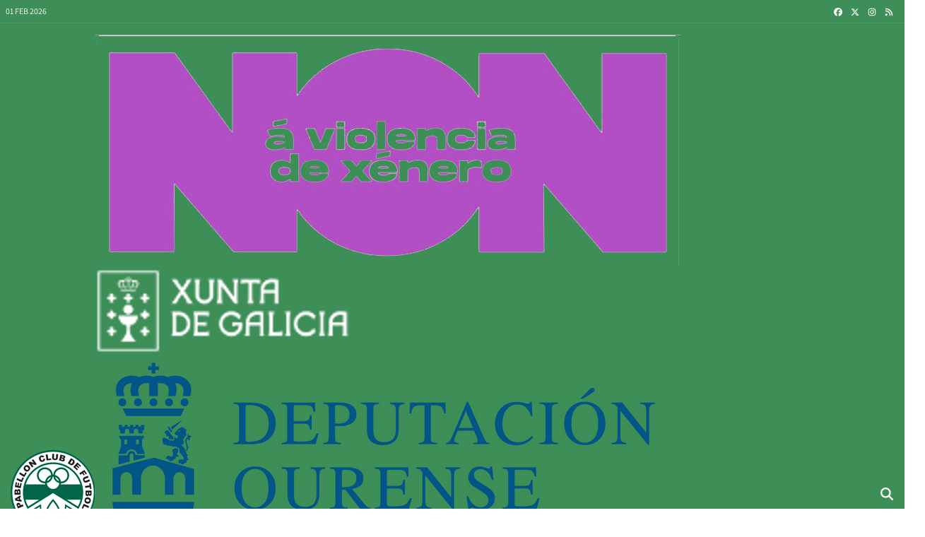

--- FILE ---
content_type: text/css; charset=UTF-8
request_url: https://www.pabelloncf.com/dynamic/css/global.1752235251.css
body_size: 2934
content:
.ad-left,
.ad-right {
  display: inline-block;
  float: none;
  text-align: center;
  vertical-align: top;
}

.ad-left + .ad-right {
  margin-left: 10px;
}

.ads,
.ad-skyscraper-left,
.ad-skyscraper-right {
  overflow: visible;
}

.ads-skyscraper-container {
  padding-left: 0;
  padding-top: 0;
}

.interstitial {
  background: #fff;
  bottom: 0;
  display: none;
  left: 0;
  position: fixed;
  right: 0;
  top: 0;
  z-index: 50000;
}

.interstitial-open {
  height: 100%;
  overflow: hidden;
}

.interstitial-visible {
  display: block;
}

.interstitial-wrapper {
  margin: 0 auto;
  max-width: 95%;
}

.interstitial-content {
  width: 100%;
}

.interstitial-content .oat:before {
  content: "";
}

.interstitial-content .oat > *:not(script) {
  margin: 0 !important
}

.interstitial-header {
  clear: both;
  display: table;
  padding: 8px 0;
  text-align: left;
  width: 100%;
}

.interstitial-close-button {
  cursor: pointer;
  float: right;
}

.interstitial-close-button:hover {
  text-decoration: underline;
}

.oat {
  clear: both;
  justify-content: center;
  max-width: 100%;
  overflow: hidden;
  position: relative;
  text-align: center;
}

.oat:before {
  color: #838383;
  content: attr(data-mark);
  display: block;
  font-size: 10px;
  line-height: 15px;
  margin: 0 auto;
  position: absolute;
  text-align: center;
  text-transform: uppercase;
  width: 100%;
}

.oat > *:not(script) {
  display: block;
}

.oat img {
  height: auto;
  max-width: 100%;
}

.oat-container {
  margin: 0 auto;
  max-width: 100%;
  overflow: hidden;
}

.oat-content {
  border: none;
  margin: 0;
  overflow: hidden;
  padding: 0;
}

.oat-left > *,
.oat-right > * {
  padding-top: 0;
  margin-left: 0;
}

.oat-visible {
  align-items: center;
  display: flex;
  visibility: visible;
  align-content: center;
  justify-content: center;
  flex-wrap: wrap;
  flex-direction: column;
}

.oat-visible > * {
  width: -webkit-fill-available;
  width: -moz-available;
}

.oat-bottom > * {
  margin-bottom: 15px;
}

.oat-left > * {
  margin-left: 15px !important;
}

.oat-right > * {
  margin-right: 15px !important;
}

.oat-top > * {
  margin-top: 15px !important;
}

.oat-bottom:before {
  position: absolute;
  margin-bottom: 0;
  bottom: 0;
}

.oat-left:before {
  left: -50%;
  margin-left: 7.5px;
  position: absolute;
  top: 50%;
  transform: rotate(-90deg);
}

.oat-right:before {
  right: -50%;
  margin-right: 7.5px;
  position: absolute;
  top: 50%;
  transform: rotate(90deg);
}

.oat-top:before {
  position: absolute;
  margin-bottom: 0;
  top: 0;
}

.recaptcha {
  width: 304px;
  margin: 0 auto;
}

@media (max-width: 767px) {
  .oat.hidden-phone {
    display: none !important;
  }
}

@media (min-width: 768px) and (max-width: 991px) {
  .oat.hidden-tablet {
    display: none !important;
  }
}

@media (min-width: 992px) {
  .oat.hidden-desktop {
    display: none !important;
  }
}

.cookies-overlay button {
  background: none;
  border: none;
  margin: 0;
  padding: 5px;
  float: right;
  color: white;
  font-size: 20px;
  text-transform: uppercase;
  font-weight: bolder;
  font-style: normal;
}

.cookies-overlay p {
  width: 85%;
}

.cookies-overlay a {
  color: #fff;
  text-decoration: underline;
}

@media (max-width: 479px) {
  .cookies-overlay p {
    margin: 0;
    float: none;
    width: 100%;
    padding: 5px;
    font-size: .8em;
    line-height: 1.3em;
  }

  .interstitial-header-title {
    display: none;
  }

  .interstitial-header {
    text-align: center;
  }

  .interstitial-close-button {
    float: none;
  }
}


      
          
  :root {
    --black-color: #000;
    --dark-color: #3c3c3c;
    --light-color: #eaeaea;
    --font-arsenal: 'Arsenal';
    --font-arsenal-weight: 700;
    --font-assistant: 'Assistant';
    --font-assistant-weight: 700;
    --font-besley: 'Besley';
    --font-besley-weight: 700;
    --font-bitter: 'Bitter';
    --font-bitter-weight: 700;
    --font-encode-sans-condensed: 'Encode Sans Condensed';
    --font-encode-sans-condensed-weight: 700;
    --font-exo: 'Exo';
    --font-exo-weight: 700;
    --font-fira-sans-condensed: 'Fira Sans Condensed';
    --font-fira-sans-condensed-weight: 700;
    --font-gelasio: 'Gelasio';
    --font-gelasio-weight: 700;
    --font-ibm-plex-sans: 'IBM Plex Sans';
    --font-ibm-plex-weight: 700;
    --font-lato: 'Lato';
    --font-lato-weight: 700;
    --font-lora: 'Lora';
    --font-lora-weight: 700;
    --font-merriweather: 'Merriweather';
    --font-merriweather-weight: 700;
    --font-montserrat: 'Montserrat';
    --font-montserrat-weight: 700;
    --font-newsreader: 'Newsreader';
    --font-newsreader-weight: 700;
    --font-noto-serif: 'Noto Serif';
    --font-noto-serif-weight: 700;
    --font-open-sans: 'Open Sans';
    --font-open-sans-weight: 700;
    --font-petrona: 'Petrona';
    --font-petrona-weight: 700;
    --font-playfair-display: 'Playfair Display';
    --font-playfair-display-weight: 400;
    --font-pt-sans: 'PT Sans';
    --font-pt-sans-weight: 700;
    --font-pt-serif: 'PT Serif';
    --font-pt-serif-weight: 400;
    --font-public-sans: 'Public Sans';
    --font-public-sans-weight: 700;
    --font-raleway: 'Raleway';
    --font-raleway-weight: 700;
    --font-roboto: 'Roboto';
    --font-roboto-weight: 700;
    --font-source-sans: 'Source Sans 3';
    --font-source-sans-weight: 700;
    --font-source-serif: 'Source Serif 4';
    --font-source-serif-weight: 600;
    --font-titillium-web: 'Titillium Web';
    --font-titillium-weight: 700;
    --font-primary: var(--font-assistant);
    --imageratio-1x1: 1/1;
    --imageratio-4x3: 4/3;
    --imageratio-16x9: 16/9;
    --onm-new-tiny-img-width: 100px;
    --onm-new-tiny-thin-img-width: 48px;
    --site-logo-url: url('/media/pabelloncf/images/2024/10/02/2024100211014073329.png');
    --option-font-primary-weight: bolder;
    --option-font-secondary-weight: normal;
    --option-header-border-color: rgb(222,226,230);
    --option-main-font-size: var(--theme-main-font-size-larger);
    --option-menu-border-color: rgb(222,226,230);
    --option-menu-link-color: var(--default);
    --option-menu-border-width: 1px;
    --option-page-width: mixed;
    --option-logo-size: 120px;
    --option-mobile-logo-size: 64px;
    --option-second-font-size: var(--theme-main-font-size-normal);
    --option-widget-header-font-size: var(--theme-widget-header-font-size-largest);
    --option-widget-header-font: var(--font-secondary);
    --option-widget-header-font-weight: 900;
    --option-widget-header-font-color: var(--site-color);
    --option-widget-header-border-color: var(--black-color);
    --option-widget-header-border-position: bottom;
    --option-widget-header-ribbon-color: var(--site-color);
    --option-content-imageratio-normal: var(--imageratio-16x9);
    --option-content-imageratio-list: var(--imageratio-16x9);
    --option-content-imageratio-tiny: var(--imageratio-1x1);
    --font-primary-weight: var(--option-font-primary-weight, --font-assistant-weight);
    --font-secondary: var(--font-assistant);
    --font-secondary-weight: var(--option-font-secondary-weight, --font-assistant-weight);
    --theme-main-font-size-smallest: .9;
    --theme-main-font-size-smaller: .95;
    --theme-main-font-size-normal: 1;
    --theme-main-font-size-larger: 1.15;
    --theme-main-font-size-largest: 1.3;
    --theme-second-font-size-smallest: .9;
    --theme-second-font-size-smaller: .95;
    --theme-second-font-size-normal: 1;
    --theme-second-font-size-larger: 1.05;
    --theme-second-font-size-largest: 1.1;
    --theme-widget-header-font-size-smallest: .9;
    --theme-widget-header-font-size-smaller: .95;
    --theme-widget-header-font-size-normal: 1;
    --theme-widget-header-font-size-larger: 1.25;
    --theme-widget-header-font-size-largest: 1.5;
    --widget-header-font-weight: var(--option-widget-header-font-weight, 700);
    --widget-header-font-color: var(--option-widget-header-font-color, black);
    --widget-header-border-color: var(--option-widget-header-border-color, #eaeaea);
    --widget-header-second-border-color: var(--option-widget-header-border-color, var(--site-color));
    --widget-header-ribbon-color: var(--option-widget-header-ribbon-color, #eaeaea);
    --aspect-ratio: var(--option-content-imageratio-normal);
  }
  .bg-darker {
    background-image: linear-gradient(0deg, rgba(0,0,0,10%),rgba(0,0,0,10%));
  }
  .bg-darker-20 {
    background-image: linear-gradient(0deg, rgba(0,0,0,20%),rgba(0,0,0,20%));
  }
  .bg-darker-30 {
    background-image: linear-gradient(0deg, rgba(0,0,0,30%),rgba(0,0,0,30%));
  }
  .bg-darker-40 {
    background-image: linear-gradient(0deg, rgba(0,0,0,40%),rgba(0,0,0,40%));
  }
  .bg-darker-50 {
    background-image: linear-gradient(0deg, rgba(0,0,0,50%),rgba(0,0,0,50%));
  }
  .bg-darker-60 {
    background-image: linear-gradient(0deg, rgba(0,0,0,60%),rgba(0,0,0,60%));
  }
  .bg-darker-70 {
    background-image: linear-gradient(0deg, rgba(0,0,0,70%),rgba(0,0,0,70%));
  }
  .bg-darker-80 {
    background-image: linear-gradient(0deg, rgba(0,0,0,80%),rgba(0,0,0,80%));
  }
  .bg-darker-90 {
    background-image: linear-gradient(0deg, rgba(0,0,0,90%),rgba(0,0,0,90%));
  }
  .bg-lighter {
    background-image: linear-gradient(0deg, rgba(255,255,255,10%),rgba(255,255,255,10%));
  }
  .bg-lighter-20 {
    background-image: linear-gradient(0deg, rgba(255,255,255,20%),rgba(255,255,255,20%));
  }
  .bg-lighter-30 {
    background-image: linear-gradient(0deg, rgba(255,255,255,30%),rgba(255,255,255,30%));
  }
  .bg-lighter-40 {
    background-image: linear-gradient(0deg, rgba(255,255,255,40%),rgba(255,255,255,40%));
  }
  .bg-lighter-50 {
    background-image: linear-gradient(0deg, rgba(255,255,255,50%),rgba(255,255,255,50%));
  }
  .bg-lighter-60 {
    background-image: linear-gradient(0deg, rgba(255,255,255,60%),rgba(255,255,255,60%));
  }
  .bg-lighter-70 {
    background-image: linear-gradient(0deg, rgba(255,255,255,70%),rgba(255,255,255,70%));
  }
  .bg-lighter-80 {
    background-image: linear-gradient(0deg, rgba(255,255,255,80%),rgba(255,255,255,80%));
  }
  .bg-lighter-90 {
    background-image: linear-gradient(0deg, rgba(255,255,255,90%),rgba(255,255,255,90%));
  }

      /**************************
    Generic colors for site
    ***************************/
    :root {
      --site-color: #2a8246;
      --site-color-90: #2a8246e6;
      --site-color-80: #2a8246cc;
      --site-color-70: #2a8246b3;
      --site-color-60: #2a824699;
      --site-color-50: #2a824680;
      --site-color-40: #2a824666;
      --site-color-30: #2a82464d;
      --site-color-20: #2a824633;
      --site-color-10: #2a82461a;
      --site-color-rgb: 42 130 70;
    }
    .site-color,
    .site-color > a,
    a.site-color {
      color: #2a8246;
    }
    .site-color-10,.site-color-10>a,a.site-color-10{ color:var(--site-color-10); }
    .site-color-20,.site-color-20>a,a.site-color-20{ color:var(--site-color-20); }
    .site-color-30,.site-color-30>a,a.site-color-30{ color:var(--site-color-30); }
    .site-color-40,.site-color-40>a,a.site-color-40{ color:var(--site-color-40); }
    .site-color-50,.site-color-50>a,a.site-color-50{ color:var(--site-color-50); }
    .site-color-60,.site-color-60>a,a.site-color-60{ color:var(--site-color-60); }
    .site-color-70,.site-color-70>a,a.site-color-70{ color:var(--site-color-70); }
    .site-color-80,.site-color-80>a,a.site-color-80{ color:var(--site-color-80); }
    .site-color-90,.site-color-90>a,a.site-color-90{ color:var(--site-color-90); }
    .bg-site-color {
      background-color: #2a8246;
    }
    .bg-site-color-10{ background-color:var(--site-color-10); }
    .bg-site-color-20{ background-color:var(--site-color-20); }
    .bg-site-color-30{ background-color:var(--site-color-30); }
    .bg-site-color-40{ background-color:var(--site-color-40); }
    .bg-site-color-50{ background-color:var(--site-color-50); }
    .bg-site-color-60{ background-color:var(--site-color-60); }
    .bg-site-color-70{ background-color:var(--site-color-70); }
    .bg-site-color-80{ background-color:var(--site-color-80); }
    .bg-site-color-90{ background-color:var(--site-color-90); }
    .border-site-color {
      border-color: #2a8246;
      --bs-border-color: #2a8246;
    }
    .border-site-color-10{ border-color:var(--site-color-10);--bs-border-color: var(--site-color-10);}
    .border-site-color-20{ border-color:var(--site-color-20);--bs-border-color: var(--site-color-20);}
    .border-site-color-30{ border-color:var(--site-color-30);--bs-border-color: var(--site-color-30);}
    .border-site-color-40{ border-color:var(--site-color-40);--bs-border-color: var(--site-color-40);}
    .border-site-color-50{ border-color:var(--site-color-50);--bs-border-color: var(--site-color-50);}
    .border-site-color-60{ border-color:var(--site-color-60);--bs-border-color: var(--site-color-60);}
    .border-site-color-70{ border-color:var(--site-color-70);--bs-border-color: var(--site-color-70);}
    .border-site-color-80{ border-color:var(--site-color-80);--bs-border-color: var(--site-color-80);}
    .border-site-color-90{ border-color:var(--site-color-90);--bs-border-color: var(--site-color-90);}
    .text-site-grad {
      background: linear-gradient(-270deg, #2a8246 0%, #3b3b3b 100%);
      -webkit-background-clip: text;
      -webkit-text-fill-color: transparent;
      background-clip: text;
      text-fill-color: transparent;
    }
    .text-site-grad-light {
      background: linear-gradient(177.22deg, #2a8246 -50%, #fff 80%);
      -webkit-background-clip: text;
      -webkit-text-fill-color: transparent;
      background-clip: text;
      text-fill-color: transparent;
    }
  

  :root {
    --second-color: #3b3b3b;
    --second-color-90: #3b3b3be6;
    --second-color-80: #3b3b3bcc;
    --second-color-70: #3b3b3bb3;
    --second-color-60: #3b3b3b99;
    --second-color-50: #3b3b3b80;
    --second-color-40: #3b3b3b66;
    --second-color-30: #3b3b3b4d;
    --second-color-20: #3b3b3b33;
    --second-color-10: #3b3b3b1a;
    --second-color-rgb: 59 59 59;

  }
  .second-color,
  .second-color > a,
  a.second-color {
    color: #3b3b3b;
  }
  .second-color-10,.second-color-10>a,a.second-color-10{ color:var(--second-color-10); }
  .second-color-20,.second-color-20>a,a.second-color-20{ color:var(--second-color-20); }
  .second-color-30,.second-color-30>a,a.second-color-30{ color:var(--second-color-30); }
  .second-color-40,.second-color-40>a,a.second-color-40{ color:var(--second-color-40); }
  .second-color-50,.second-color-50>a,a.second-color-50{ color:var(--second-color-50); }
  .second-color-60,.second-color-60>a,a.second-color-60{ color:var(--second-color-60); }
  .second-color-70,.second-color-70>a,a.second-color-70{ color:var(--second-color-70); }
  .second-color-80,.second-color-80>a,a.second-color-80{ color:var(--second-color-80); }
  .second-color-90,.second-color-90>a,a.second-color-90{ color:var(--second-color-90); }
  .bg-second-color {
    background-color: #3b3b3b;
  }
  .bg-second-color-10{ background-color:var(--second-color-10); }
  .bg-second-color-20{ background-color:var(--second-color-20); }
  .bg-second-color-30{ background-color:var(--second-color-30); }
  .bg-second-color-40{ background-color:var(--second-color-40); }
  .bg-second-color-50{ background-color:var(--second-color-50); }
  .bg-second-color-60{ background-color:var(--second-color-60); }
  .bg-second-color-70{ background-color:var(--second-color-70); }
  .bg-second-color-80{ background-color:var(--second-color-80); }
  .bg-second-color-90{ background-color:var(--second-color-90); }
  .border-second-color {
    border-color: #3b3b3b;
    --bs-border-color: #3b3b3b;
  }
  .border-second-color-10{ border-color:var(--second-color-10);--bs-border-color: var(--second-color-10);}
  .border-second-color-20{ border-color:var(--second-color-20);--bs-border-color: var(--second-color-20);}
  .border-second-color-30{ border-color:var(--second-color-30);--bs-border-color: var(--second-color-30);}
  .border-second-color-40{ border-color:var(--second-color-40);--bs-border-color: var(--second-color-40);}
  .border-second-color-50{ border-color:var(--second-color-50);--bs-border-color: var(--second-color-50);}
  .border-second-color-60{ border-color:var(--second-color-60);--bs-border-color: var(--second-color-60);}
  .border-second-color-70{ border-color:var(--second-color-70);--bs-border-color: var(--second-color-70);}
  .border-second-color-80{ border-color:var(--second-color-80);--bs-border-color: var(--second-color-80);}
  .border-second-color-90{ border-color:var(--second-color-90);--bs-border-color: var(--second-color-90);}


      /*********************
    CSS for categories
    **********************/
                  /* Rules for category zona-ed-ourense */
        :root {
          --zona-ed-ourense-color: #c92020;
          --zona-ed-ourense-color-rgb: 201 32 32;
        }
        .text-zona-ed-ourense,
        a.text-zona-ed-ourense,
        .text-zona-ed-ourense a,
        .color-zona-ed-ourense,
        .zona-ed-ourense-color {
          color: #c92020;
        }
        .bg-zona-ed-ourense {
          background-color: #c92020;
        }
        .bg-zona-ed-ourense .a {
          color: #fff
        }
        .border-zona-ed-ourense {
          border-color: #c92020;
        }
                        /* Rules for category horarios-edo */
        :root {
          --horarios-edo-color: #c92020;
          --horarios-edo-color-rgb: 201 32 32;
        }
        .text-horarios-edo,
        a.text-horarios-edo,
        .text-horarios-edo a,
        .color-horarios-edo,
        .horarios-edo-color {
          color: #c92020;
        }
        .bg-horarios-edo {
          background-color: #c92020;
        }
        .bg-horarios-edo .a {
          color: #fff
        }
        .border-horarios-edo {
          border-color: #c92020;
        }
                        /* Rules for category galerias-edo */
        :root {
          --galerias-edo-color: #c92020;
          --galerias-edo-color-rgb: 201 32 32;
        }
        .text-galerias-edo,
        a.text-galerias-edo,
        .text-galerias-edo a,
        .color-galerias-edo,
        .galerias-edo-color {
          color: #c92020;
        }
        .bg-galerias-edo {
          background-color: #c92020;
        }
        .bg-galerias-edo .a {
          color: #fff
        }
        .border-galerias-edo {
          border-color: #c92020;
        }
            
